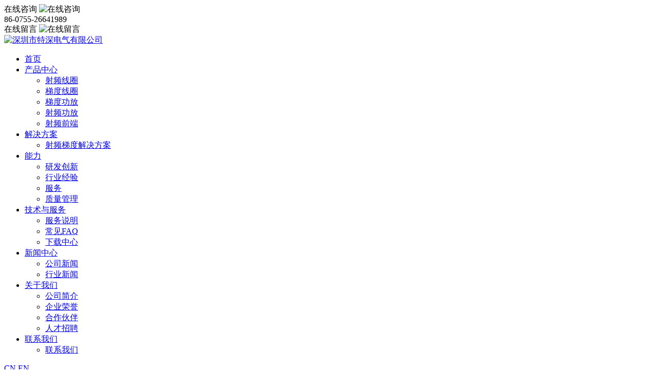

--- FILE ---
content_type: text/html; charset=utf-8
request_url: http://www.rft.cn/product/detail/136.html
body_size: 5855
content:
   <!DOCTYPE html>
<html >
<head lang="en">
<meta http-equiv="Content-Type" content="text/html; charset=utf-8" />
<title>手腕线圈-深圳市特深电气有限公司</title>
<meta name="Keywords" content="手腕线圈,深圳市特深电气有限公司" />
<meta name="Description" content="手腕线圈   1.5T&3T Wrist Coil" />
    <link rel="stylesheet" type="text/css" href="/skin/ts/css/reset.css">
    <link rel="stylesheet" type="text/css" href="/skin/ts/css/css.css">
</head>
<body>
    <!--客服-->
    <div class="kf">
                     <span id="BizQQWPA1" class="zx">
            <a href="tencent://message/?v=1&amp;uin=232135463 &amp;site=qq&amp;menu=yes"></a>
            <div>
                <i></i>
                在线咨询
                <img src="/include/upload/kind/image/20180305/20180305103054_4527.png" alt="   在线咨询">
            </div>
        </span>
                                  <span class="freetel">
            <div>
                <i></i>
                86-0755-26641989
            </div>
        </span>
                                    <span class="zxlya">
            <a href="/page/lxwm2.html"></a>
            <div>
                <i></i>
                在线留言  
                <img src="/include/upload/kind/image/20180305/20180305103249_2896.png" alt="在线留言">
            </div>
        </span>
                        <span class="back_top"><a href="javascript:;"></a></span>
        <div class="shou"></div>
    </div>
    <!-- header -->
    <div class="header clearfix">
        <a href="/" class="logo"><img src="/include/upload/kind/image/20180305/20180305095709_0952.png" alt="深圳市特深电气有限公司"></a>
        <div class="nav_box">

            <ul class="nav clearfix">
                                  <li ><a href="/">首页</a>
                                </li>
                                <li  class="on" ><a href="/product/spxq.html">产品中心</a>
                                    <ul class="nav2">    
                                            <li><a href="/product/spxq.html">射频线圈 </a></li>
                                              <li><a href="/product/tdxq.html">梯度线圈 </a></li>
                                              <li><a href="/product/tdgx.html">梯度功放 </a></li>
                                              <li><a href="/product/spgx.html">射频功放 </a></li>
                                              <li><a href="/product/spqd.html">射频前端 </a></li>
                                           </ul>
                                </li>
                                <li ><a href="/article/jjfa.html">解决方案</a>
                                    <ul class="nav2">

                                                  <li><a href="/article/detail/tdjjfa96.html">射频梯度解决方案 </a></li>
                                           </ul>
                                    </li>
                                <li ><a href="/page/nl.html">能力</a>
                                    <ul class="nav2"> 
                                              <li><a href="/page/nl.html#nl1">研发创新 </a></li>
                                              <li><a href="/page/nl.html#nl2">行业经验 </a></li>
                                              <li><a href="/page/nl.html#nl3">服务 </a></li>
                                              <li><a href="/page/nl.html#nl4">质量管理 </a></li>
                                           </ul>
                                               </li>
                                <li ><a href="/page/fwsm.html">技术与服务</a>
                                    <ul class="nav2">    
                                           <li><a href="/page/fwsm.html">服务说明 </a></li>
                                                                                                             <li><a href="/article/cjfaq.html">常见FAQ</a></li>
                                                                          <li><a href="/download/zlxz8.html">下载中心</a></li> 
                                                          </ul>
                                               </li>
                                <li ><a href="/article/gsxw.html">新闻中心</a>
                                    <ul class="nav2">    
                                            <li><a href="/article/gsxw.html">公司新闻 </a></li>
                                              <li><a href="/article/xyxw.html">行业新闻 </a></li>
                                           </ul>
                                               </li>
                                <li ><a href="/page/gsjj.html">关于我们</a>
                                    <ul class="nav2">    
                                             <li><a href=" /page/gsjj.html ">公司简介 </a></li>
                                                                         <li><a href="/article/qyry.html">企业荣誉</a></li>
                                              <li><a href="/article/hzhb.html">合作伙伴</a></li>
                                              <li><a href="/article/rczp.html">人才招聘</a></li>
                                           </ul>
                </li>
                                               </li>
                                <li ><a href="/page/lxwm2.html">联系我们</a>
                                    <ul class="nav2">    
                                                  <li><a href="/page/lxwm2.html">联系我们 </a></li>
                                           </ul>
                                </li>
                            </ul>
           <div class="language">
                <div>
                    <a href="http://www.rft.cn/">CN</a>
                    <a href="http://en.rft.cn/">EN</a> 
                </div>
            </div>
        </div>

    </div>    <!-- banner inner -->
       <!-- 内页banner -->
    <div class="banner_inner" style="background: url(/include/upload/kind/image/20180305/20180305103708_0480.jpg) no-repeat center;"></div>
    <div class="main">
           <!--面包屑-->
        <div class="bread_div">
            <div class="current_page">产品中心</div>
<div class="bread_r">
                <span>您的位置：</span>
                <a href="/">首页</a>
                  <i>-</i>  <a href='/product/53.html'>产品中心</a> <i>-</i>  <a href='/product/54.html'>射频线圈</a>
            </div>
            </div>        <div class="content_bg">
            <div class="common_content">
                         <div class="page_nav">
      <div class="page_link">
             <span  class="on" ><a href="/product/spxq.html" >射频线圈 </a></span>
            <span ><a href="/product/tdxq.html" >梯度线圈 </a></span>
            <span ><a href="/product/tdgx.html" >梯度功放 </a></span>
            <span ><a href="/product/spgx.html" >射频功放 </a></span>
            <span ><a href="/product/spqd.html" >射频前端 </a></span>
                                  
</div>
</div>
                <div class="prodet">
                    <div class="clearfix">
                        <div class="prodet_imgl">
                            <div id="preview" class="spec-preview">
                                <span class="jqzoom"><img jqimg="/Upload/serviceimage/20180508/20180508190745_6445.jpg" src="/Upload/serviceimage/20180508/20180508190745_6445.jpg" alt="手腕线圈" data-bd-imgshare-binded="1"></span>
                            </div>
                           
                        </div>
                        <div class="prodet_r">
                            <div class="prodet_tittop">手腕线圈</div>
                          <div class="prodet_p">
	<p>
		2-1.5T&amp;3T颈椎-胸椎-腰椎线圈  1.5T&amp;3T CTL Coil...
	</p>
	<p>
		2-1.5T&amp;3T颈椎-胸椎-腰椎线圈  1.5T&amp;3T CTL Coil...
	</p>
	<p>
		2-1.5T&amp;3T颈椎-胸椎-腰椎线圈  1.5T&amp;3T CTL Coil...
	</p>
	<p>
		2-1.5T&amp;3T颈椎-胸椎-腰椎线圈  1.5T&amp;3T CTL Coil...
	</p>
	<p>
		2-1.5T&amp;3T颈椎-胸椎-腰椎线圈  1.5T&amp;3T CTL Coil...
	</p>
	<p>
		2-1.5T&amp;3T颈椎-胸椎-腰椎线圈  1.5T&amp;3T CTL Coil...
	</p>
</div>
                            <div class="zi_share">  
                                                                 <a href="tencent://message/?v=1&amp;uin=232135463 &amp;site=qq&amp;menu=yes" class="zixun">立即咨询</a>
                                                            </div>
                            
                            <div class="spec-scroll">
                                <a class="prev_1"></a>
                                <div class="items">
                                    <ul id="itemsUl">
                                                                                   <li class="hover"><img alt="手腕线圈" bimg="/Upload/serviceimage/20180305/20180305134242info_8397.jpg" src="/Upload/serviceimage/20180305/20180305134242_8397.jpg" onmousemove="preview(this);"></li>
                                                                                  <li ><img alt="手腕线圈" bimg="/Upload/serviceimage/20180305/20180305134249info_8702.jpg" src="/Upload/serviceimage/20180305/20180305134249_8702.jpg" onmousemove="preview(this);"></li>
                                                                                  <li ><img alt="手腕线圈" bimg="/Upload/serviceimage/20180508/20180508190745info_6445.jpg" src="/Upload/serviceimage/20180508/20180508190745_6445.jpg" onmousemove="preview(this);"></li>
                                                                           </ul>
                                </div>
                                <a class="next_1"></a>
                            </div>
                        </div>
                    </div>
                    <ul class="prodet_change">
                        <li class="on">产品介绍</li>
                        <li>产品描述</li>
                    </ul>
                    <div class="change_box">
                          <div class="chang_div on">
	<div class="prodet_cpfont1" style="color:#777;line-height:28px;">
		产品介绍...
	</div>
</div>
<div class="chang_div">
	<div class="prodet_cpfont1" style="color:#777;line-height:28px;">
		产品描述...
	</div>
</div>
                        <div class="blocka">
                                                      <a href="/product/detail/135.html" class="balcka_prev">上一个产品</a>
                                                        <a href="/product/spxq.html" class="balcka_center">返回列表</a>
                                                          <a href="/product/detail/137.html" class="balcka_next">下一个产品</a>
                                                    </div>
                       
                    </div>
                    <div class="line1"></div>
                    <div class="tuijian_box">
                    <div class="tuijian">
                        <span>更多推荐</span>
                        <div class="tuijiana">
                            <a href="javascript:" class="tuijian_prev"></a>
                            <a href="javascript:" class="tuijian_next"></a>
                        </div>
                    </div>
                    <div class="propage_box">
                        <div class="pro_page clearfix">
                                                     <a href="/product/detail/178.html" class="pro_pagea">
                                <div class="pro_img"><img src="/Upload/serviceimage/20201023/20201023090930_4765.jpg" alt="全脊柱线圈"></div>
                                <div class="propage_font">
                                    <div class="pro_typetit">全脊柱线圈</div>
                                    <div class="propage_p">全脊柱线圈 Spine Coil</div>
                                </div>
                            </a>
                                                        <a href="/product/detail/170.html" class="pro_pagea">
                                <div class="pro_img"><img src="/Upload/serviceimage/20180529/20180529161453_3164.jpg" alt="1.5T 8通道柔性线圈"></div>
                                <div class="propage_font">
                                    <div class="pro_typetit">1.5T 8通道柔性线圈</div>
                                    <div class="propage_p">1.5T 8通道柔性线圈</div>
                                </div>
                            </a>
                                                        <a href="/product/detail/162.html" class="pro_pagea">
                                <div class="pro_img"><img src="/Upload/serviceimage/20180508/20180508173115_6757.jpg" alt="颈动脉线圈"></div>
                                <div class="propage_font">
                                    <div class="pro_typetit">颈动脉线圈</div>
                                    <div class="propage_p">1.5T&3T颈动脉线圈  1.5T&3TCarotid Artery Coil</div>
                                </div>
                            </a>
                                                        <a href="/product/detail/163.html" class="pro_pagea">
                                <div class="pro_img"><img src="/Upload/serviceimage/20180508/20180508172953_1289.jpg" alt="头颈联合线圈"></div>
                                <div class="propage_font">
                                    <div class="pro_typetit">头颈联合线圈</div>
                                    <div class="propage_p">头颈联合线圈(低场)  Head&Neck Coil（Low Field）</div>
                                </div>
                            </a>
                                                        <a href="/product/detail/161.html" class="pro_pagea">
                                <div class="pro_img"><img src="/Upload/serviceimage/20180508/20180508173240_8632.jpg" alt="动物线圈"></div>
                                <div class="propage_font">
                                    <div class="pro_typetit">动物线圈</div>
                                    <div class="propage_p">动物线圈1.5T&3T Animal Coil</div>
                                </div>
                            </a>
                                                    </div>    
                    </div>
                   
                </div>

                </div>
            </div>
        </div>
    </div>
    <!-- footer -->
    
              <div class="footerbg">
        <div class="footer">
            <ul class="fot_left">
                                              <li>
                    <a href="/page/gsjj.html">关于我们</a>
                                      <a href=" /page/gsjj.html ">公司简介 </a>
                                                                     <a href="/article/qyry.html">企业荣誉</a>
                                          <a href="/article/hzhb.html">合作伙伴</a>
                                          <a href="/article/rczp.html">人才招聘</a>
                                       </li>
                                                                 <li>
                    <a href="/article/jjfa.html">解决方案</a>
                                        <a href="/article/detail/tdjjfa96.html">射频梯度解决方案 </a>
                                       </li>
                                                                                 <li>
                       <a href="/product/spxq.html">产品中心</a>
                                             <a href="/product/spxq.html">射频线圈 </a>
                                            <a href="/product/tdxq.html">梯度线圈 </a>
                                            <a href="/product/tdgx.html">梯度功放 </a>
                                            <a href="/product/spgx.html">射频功放 </a>
                                            <a href="/product/spqd.html">射频前端 </a>
                                       </li>
                                                                        <li>
                    <a href="/page/nl.html">能力</a>
                                        <a href="/page/nl.html#nl1">研发创新 </a>
                                              <a href="/page/nl.html#nl2">行业经验 </a>
                                              <a href="/page/nl.html#nl3">服务 </a>
                                              <a href="/page/nl.html#nl4">质量管理 </a>
                                       </li>
                                            </ul>
            <div class="fot_r">
                <ul class="fot_ul">
                                                                  <li>
                        <div class="tel1">全国服务热线</div>
                        <div class="pho">+86-0755-26641989</div>
                        <a href="tencent://message/?v=1&amp;uin=315531432 &amp;site=qq&amp;menu=yes" class="zxkf1">在线客服</a>
                    </li>
                                                                                       <li>
                        <div class="tel1">联系邮箱</div>
                        <a href="MAILTO:chenyubo@rft.cn" class="email_a">chenyubo@rft.cn</a>
                        <a href="tencent://message/?v=1&amp;uin=427545235434 &amp;site=qq&amp;menu=yes" class="zxkf1">在线客服</a>
                    </li>
                                                        </ul>

            </div>

            <div class="fa_link">
                <span>友情链接：</span>
                       <a href="/" target="_blank">  友情链接</a>
                        </div>

        </div>
        <div class="last_divbg">
            <div class="last_div">
                <div class="last_l">COPYRIGHT (&copy;) 2017 mo005_3443-深圳市特深电气有限公司 &nbsp;<a href="https://beian.miit.gov.cn/
" target=_blank>粤ICP备2022071397号</a> <script src='http://pw.cnzz.com/c.php?id=1273838225&l=2' language='JavaScript' charset='gb2312'></script> <div style="float: right;margin:0 auto;">
		 		<a target="_blank" href=" " style="display:inline-block;text-decoration:none;height:20px;line-height:20px;">
<img src="/include/upload/kind/image/20180823/20180823184425_3125.png" alt=""/  style="float:left;"><p style="float:left;height:20px;line-height:20px;margin: 0px 0px 0px 5px; color:#939393;">粤公网安备 44031102000226号</p ></ a>
		</div>
                <div class="last_r">
                    <div class="last_a">
                      <!--  <a href="/" class="link_page1">隐私政策 </a>      
                        <a href="/" class="link_page1">使用条款</a>      --> 
                        <span class="jszc_a">品牌网站建设：</span><a href="http://www.ctmon.com">CTMON</a>
                    </div>
                    <div class="share">
                        <div class="bdsharebuttonbox">
                            <a href="#" class="bds_tsina" data-cmd="tsina" title="分享到新浪微博"></a>
                            <a href="#" class="bds_weixin" data-cmd="weixin" title="分享到微信"></a>
                        </div>
                    </div>
                </div>
            </div>

        </div>
    </div>
        
 <script src="/skin/ts/js/jquery-1.7.2.min.js"></script>
 <script src="/skin/ts/js/js.js"></script>

<!--<script type="text/javascript" src="/skin/ts/js/jquery-min-1.7.js"></script>
<script type="text/javascript" src="/skin/ts/js/DD_belatedPNG.js"></script>
<script src="/skin/ts/js/jquery.kinMaxShow-1.0.min.js" type="text/javascript"></script>
<script type="text/javascript" src="/skin/ts/js/js.js"></script>
<script type="text/javascript" src="/include/js/jquery/jquery.form.js"></script>
<script type="text/javascript" src="/include/js/utils.js"></script>
<script type="text/javascript" src="/include/js/validator.js"></script>-->
<!--<script type="text/javascript">
    function getQueryString(name) {
        var reg = new RegExp("(^|&)" + name + "=([^&]*)(&|$)", "i");
        var r = window.location.search.substr(1).match(reg);
        if (r != null) return unescape(r[2]); returnnull;
    }
    jQuery.ajax({
        url: "/tools/ajax.aspx",
        type: "POST", dataType: "json",
        timeout: "10000",
        async: "true",

        data: { "act": "InsertPromotion",
            "pid": getQueryString("pid")
        }
    });
</script>-->
</body>
</html>    <script type="text/javascript" src="/skin/ts/js/base.js"></script>
    <script type="text/javascript" src="/skin/ts/js/jqzoom.js"></script>
    <script type="text/javascript" src="/skin/ts/js/jquery.SuperSlide.2.1.1.js"></script>
    <script>
        $(function () {
            // 切换
            $(".prodet_change li").click(function () {
                $(".change_box .chang_div:eq(" + $(this).index() + ")").addClass('on').siblings().removeClass('on');
                $(this).addClass('on').siblings().removeClass('on');
            })

            jQuery(".tuijian_box").slide({ mainCell: ".pro_page", autoPage: true, effect: "left", vis: 3, prevCell: ".tuijian_prev", nextCell: ".tuijian_next" });

        })

    </script>

